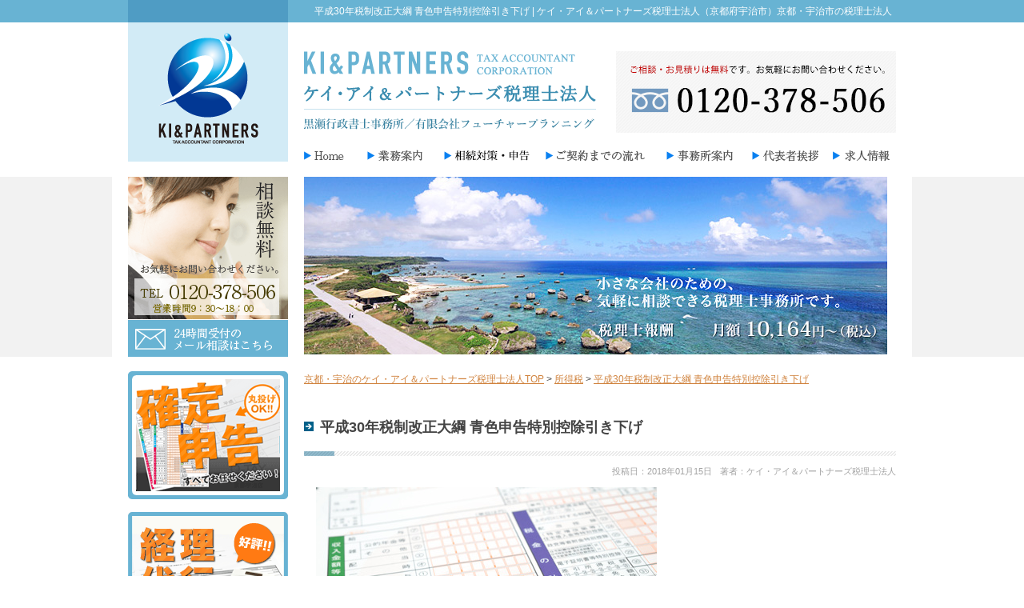

--- FILE ---
content_type: text/html; charset=UTF-8
request_url: https://ki-partners-tax.jp/7773/
body_size: 10210
content:
<!DOCTYPE html>
<html lang="ja" prefix="og: http://ogp.me/ns# fb: http://www.facebook.com/2008/fbml">
<head>
<meta charset="UTF-8">
<meta http-equiv="X-UA-Compatible" content="IE=edge">
<meta name="viewport" content="width=device-width,initial-scale=1.0">
<meta name="author" content="ケイ・アイ＆パートナーズ税理士法人">
<!--OGP開始-->
<meta property="fb:admins" content="1073741825" />
<meta property="og:locale" content="ja_JP" />
<meta property="og:type" content="article" />
<meta property="og:description" content="平成30年税制改正大綱で基礎控除に引き続き、個人事業者等の青色申告の特典である「青色申告特別控除」が現行６５万円から５５万円に引き下げられます。その内容は以下のとおりです。 青色申告特別控除引き下げ " />
<meta property="og:title" content="平成30年税制改正大綱 青色申告特別控除引き下げ" />
<meta property="og:url" content="https://ki-partners-tax.jp/7773/" />
<meta property="og:site_name" content="ケイ・アイ＆パートナーズ税理士法人" />
<meta property="og:image" content="https://ki-partners-tax.jp/wp-content/uploads/2020/07/kurose-office-cover.jpg" />

<link rel="stylesheet" type="text/css" href="https://ki-partners-tax.jp/wp-content/themes/kurose-temp/style.css?20220306" />
<link rel="alternate" type="application/rss+xml" title="京都・宇治のケイ・アイ＆パートナーズ税理士法人 &raquo; フィード" href="https://ki-partners-tax.jp/feed/" />
<link rel="icon" href="https://ki-partners-tax.jp/wp-content/themes/kurose-temp/img/favicon.ico" />
<link rel="apple-touch-icon" href="https://ki-partners-tax.jp/wp-content/themes/kurose-temp/img/apple-touch-icon.png" />
<script src="https://ki-partners-tax.jp/wp-content/themes/kurose-temp/script/script-all.js"></script>
	<style>img:is([sizes="auto" i], [sizes^="auto," i]) { contain-intrinsic-size: 3000px 1500px }</style>
	
		<!-- All in One SEO 4.8.8 - aioseo.com -->
		<title>平成30年税制改正大綱 青色申告特別控除引き下げ | ケイ・アイ＆パートナーズ税理士法人（京都府宇治市）</title>
	<meta name="description" content="平成30年税制改正大綱で基礎控除に引き続き、個人事業者等の青色申告の特典である「青色申告特別控除」が現行６５万" />
	<meta name="robots" content="max-image-preview:large" />
	<meta name="author" content="admin"/>
	<meta name="keywords" content="平成30年税制改正大綱,青色申告特別控除,所得税,税制改正" />
	<link rel="canonical" href="https://ki-partners-tax.jp/7773/" />
	<meta name="generator" content="All in One SEO (AIOSEO) 4.8.8" />
		<script type="application/ld+json" class="aioseo-schema">
			{"@context":"https:\/\/schema.org","@graph":[{"@type":"Article","@id":"https:\/\/ki-partners-tax.jp\/7773\/#article","name":"\u5e73\u621030\u5e74\u7a0e\u5236\u6539\u6b63\u5927\u7db1 \u9752\u8272\u7533\u544a\u7279\u5225\u63a7\u9664\u5f15\u304d\u4e0b\u3052 | \u30b1\u30a4\u30fb\u30a2\u30a4\uff06\u30d1\u30fc\u30c8\u30ca\u30fc\u30ba\u7a0e\u7406\u58eb\u6cd5\u4eba\uff08\u4eac\u90fd\u5e9c\u5b87\u6cbb\u5e02\uff09","headline":"\u5e73\u621030\u5e74\u7a0e\u5236\u6539\u6b63\u5927\u7db1 \u9752\u8272\u7533\u544a\u7279\u5225\u63a7\u9664\u5f15\u304d\u4e0b\u3052","author":{"@id":"https:\/\/ki-partners-tax.jp\/author\/admin\/#author"},"publisher":{"@id":"https:\/\/ki-partners-tax.jp\/#organization"},"image":{"@type":"ImageObject","url":"https:\/\/ki-partners-tax.jp\/wp-content\/uploads\/2020\/07\/kurose-office-cover.jpg","width":730,"height":383,"caption":"\u9ed2\u702c\u7a0e\u7406\u58eb\u4e8b\u52d9\u6240"},"datePublished":"2018-01-15T08:30:16+09:00","dateModified":"2018-01-14T10:25:13+09:00","inLanguage":"ja","mainEntityOfPage":{"@id":"https:\/\/ki-partners-tax.jp\/7773\/#webpage"},"isPartOf":{"@id":"https:\/\/ki-partners-tax.jp\/7773\/#webpage"},"articleSection":"\u6240\u5f97\u7a0e, \u7a0e\u5236\u6539\u6b63, \u5e73\u621030\u5e74\u7a0e\u5236\u6539\u6b63\u5927\u7db1, \u9752\u8272\u7533\u544a\u7279\u5225\u63a7\u9664"},{"@type":"BreadcrumbList","@id":"https:\/\/ki-partners-tax.jp\/7773\/#breadcrumblist","itemListElement":[{"@type":"ListItem","@id":"https:\/\/ki-partners-tax.jp#listItem","position":1,"name":"\u30db\u30fc\u30e0","item":"https:\/\/ki-partners-tax.jp","nextItem":{"@type":"ListItem","@id":"https:\/\/ki-partners-tax.jp\/category\/%e7%a8%8e%e5%88%b6%e6%94%b9%e6%ad%a3\/#listItem","name":"\u7a0e\u5236\u6539\u6b63"}},{"@type":"ListItem","@id":"https:\/\/ki-partners-tax.jp\/category\/%e7%a8%8e%e5%88%b6%e6%94%b9%e6%ad%a3\/#listItem","position":2,"name":"\u7a0e\u5236\u6539\u6b63","item":"https:\/\/ki-partners-tax.jp\/category\/%e7%a8%8e%e5%88%b6%e6%94%b9%e6%ad%a3\/","nextItem":{"@type":"ListItem","@id":"https:\/\/ki-partners-tax.jp\/7773\/#listItem","name":"\u5e73\u621030\u5e74\u7a0e\u5236\u6539\u6b63\u5927\u7db1 \u9752\u8272\u7533\u544a\u7279\u5225\u63a7\u9664\u5f15\u304d\u4e0b\u3052"},"previousItem":{"@type":"ListItem","@id":"https:\/\/ki-partners-tax.jp#listItem","name":"\u30db\u30fc\u30e0"}},{"@type":"ListItem","@id":"https:\/\/ki-partners-tax.jp\/7773\/#listItem","position":3,"name":"\u5e73\u621030\u5e74\u7a0e\u5236\u6539\u6b63\u5927\u7db1 \u9752\u8272\u7533\u544a\u7279\u5225\u63a7\u9664\u5f15\u304d\u4e0b\u3052","previousItem":{"@type":"ListItem","@id":"https:\/\/ki-partners-tax.jp\/category\/%e7%a8%8e%e5%88%b6%e6%94%b9%e6%ad%a3\/#listItem","name":"\u7a0e\u5236\u6539\u6b63"}}]},{"@type":"Organization","@id":"https:\/\/ki-partners-tax.jp\/#organization","name":"\u30b1\u30a4\u30fb\u30a2\u30a4\uff06\u30d1\u30fc\u30c8\u30ca\u30fc\u30ba\u7a0e\u7406\u58eb\u6cd5\u4eba","description":"\u4eac\u90fd\u5e9c\u5b87\u6cbb\u5e02\u306e\u30b1\u30a4\u30fb\u30a2\u30a4\uff06\u30d1\u30fc\u30c8\u30ca\u30fc\u30ba\u7a0e\u7406\u58eb\u6cd5\u4eba\u3067\u3059\u3002\u5f53\u4e8b\u52d9\u6240\u306f\u5c0f\u3055\u306a\u4f1a\u793e\u306e\u70ba\u306e\u3001\u6c17\u8efd\u306b\u76f8\u8ac7\u3067\u304d\u308b\u7a0e\u7406\u58eb\u4e8b\u52d9\u6240\u3067\u3059\u3002\u7a0e\u7406\u58eb\u5831\u916c \u6708\u984d,400\uff5e\u306e\u7d4c\u6e08\u7684\u306a\u30b5\u30fc\u30d3\u30b9\u3092\u5404\u7a2e\u53d6\u308a\u63c3\u3048\u3001\u5fa1\u793e\u306e\u7d4c\u55b6\u3092\u5f37\u529b\u306b\u30b5\u30dd\u30fc\u30c8\u3044\u305f\u3057\u307e\u3059\u3002","url":"https:\/\/ki-partners-tax.jp\/","telephone":"+81774251200","logo":{"@type":"ImageObject","url":"https:\/\/ki-partners-tax.jp\/wp-content\/uploads\/2021\/04\/ki-partners-tax-logo.jpg","@id":"https:\/\/ki-partners-tax.jp\/7773\/#organizationLogo","width":200,"height":200,"caption":"\u30b1\u30a4\u30fb\u30a2\u30a4\uff06\u30d1\u30fc\u30c8\u30ca\u30fc\u30ba\u7a0e\u7406\u58eb\u6cd5\u4eba"},"image":{"@id":"https:\/\/ki-partners-tax.jp\/7773\/#organizationLogo"},"sameAs":["https:\/\/www.facebook.com\/kurose.office\/","https:\/\/twitter.com\/yuji_kurose"]},{"@type":"Person","@id":"https:\/\/ki-partners-tax.jp\/author\/admin\/#author","url":"https:\/\/ki-partners-tax.jp\/author\/admin\/","name":"admin","image":{"@type":"ImageObject","@id":"https:\/\/ki-partners-tax.jp\/7773\/#authorImage","url":"https:\/\/secure.gravatar.com\/avatar\/ca0a475be6b85ec2ea23b8eaf5407c418dd513784ad977c2aeba95eb1eb41304?s=96&d=mm&r=g","width":96,"height":96,"caption":"admin"}},{"@type":"WebPage","@id":"https:\/\/ki-partners-tax.jp\/7773\/#webpage","url":"https:\/\/ki-partners-tax.jp\/7773\/","name":"\u5e73\u621030\u5e74\u7a0e\u5236\u6539\u6b63\u5927\u7db1 \u9752\u8272\u7533\u544a\u7279\u5225\u63a7\u9664\u5f15\u304d\u4e0b\u3052 | \u30b1\u30a4\u30fb\u30a2\u30a4\uff06\u30d1\u30fc\u30c8\u30ca\u30fc\u30ba\u7a0e\u7406\u58eb\u6cd5\u4eba\uff08\u4eac\u90fd\u5e9c\u5b87\u6cbb\u5e02\uff09","description":"\u5e73\u621030\u5e74\u7a0e\u5236\u6539\u6b63\u5927\u7db1\u3067\u57fa\u790e\u63a7\u9664\u306b\u5f15\u304d\u7d9a\u304d\u3001\u500b\u4eba\u4e8b\u696d\u8005\u7b49\u306e\u9752\u8272\u7533\u544a\u306e\u7279\u5178\u3067\u3042\u308b\u300c\u9752\u8272\u7533\u544a\u7279\u5225\u63a7\u9664\u300d\u304c\u73fe\u884c\uff16\uff15\u4e07","inLanguage":"ja","isPartOf":{"@id":"https:\/\/ki-partners-tax.jp\/#website"},"breadcrumb":{"@id":"https:\/\/ki-partners-tax.jp\/7773\/#breadcrumblist"},"author":{"@id":"https:\/\/ki-partners-tax.jp\/author\/admin\/#author"},"creator":{"@id":"https:\/\/ki-partners-tax.jp\/author\/admin\/#author"},"image":{"@type":"ImageObject","url":"https:\/\/ki-partners-tax.jp\/wp-content\/uploads\/2020\/07\/kurose-office-cover.jpg","@id":"https:\/\/ki-partners-tax.jp\/7773\/#mainImage","width":730,"height":383,"caption":"\u9ed2\u702c\u7a0e\u7406\u58eb\u4e8b\u52d9\u6240"},"primaryImageOfPage":{"@id":"https:\/\/ki-partners-tax.jp\/7773\/#mainImage"},"datePublished":"2018-01-15T08:30:16+09:00","dateModified":"2018-01-14T10:25:13+09:00"},{"@type":"WebSite","@id":"https:\/\/ki-partners-tax.jp\/#website","url":"https:\/\/ki-partners-tax.jp\/","name":"\u30b1\u30a4\u30fb\u30a2\u30a4\uff06\u30d1\u30fc\u30c8\u30ca\u30fc\u30ba\u7a0e\u7406\u58eb\u6cd5\u4eba","description":"\u4eac\u90fd\u5e9c\u5b87\u6cbb\u5e02\u306e\u30b1\u30a4\u30fb\u30a2\u30a4\uff06\u30d1\u30fc\u30c8\u30ca\u30fc\u30ba\u7a0e\u7406\u58eb\u6cd5\u4eba\u3067\u3059\u3002\u5f53\u4e8b\u52d9\u6240\u306f\u5c0f\u3055\u306a\u4f1a\u793e\u306e\u70ba\u306e\u3001\u6c17\u8efd\u306b\u76f8\u8ac7\u3067\u304d\u308b\u7a0e\u7406\u58eb\u4e8b\u52d9\u6240\u3067\u3059\u3002\u7a0e\u7406\u58eb\u5831\u916c \u6708\u984d\\8,400\uff5e\u306e\u7d4c\u6e08\u7684\u306a\u30b5\u30fc\u30d3\u30b9\u3092\u5404\u7a2e\u53d6\u308a\u63c3\u3048\u3001\u5fa1\u793e\u306e\u7d4c\u55b6\u3092\u5f37\u529b\u306b\u30b5\u30dd\u30fc\u30c8\u3044\u305f\u3057\u307e\u3059\u3002","inLanguage":"ja","publisher":{"@id":"https:\/\/ki-partners-tax.jp\/#organization"}}]}
		</script>
		<!-- All in One SEO -->

</head>
<body class="wp-singular post-template-default single single-post postid-7773 single-format-standard wp-theme-kurose-temp">

<!-- header -->
<div id="header">
<div id="logo"><a href="/"><img src="https://ki-partners-tax.jp/wp-content/themes/kurose-temp/img/logo.png" width="200" height="202" alt="KUROSE TAX ACCOUNTANT OFFICE" /></a></div>

<div id="hdr_txt">
<div class="header">平成30年税制改正大綱 青色申告特別控除引き下げ | ケイ・アイ＆パートナーズ税理士法人（京都府宇治市）京都・宇治市の税理士法人</div>
</div>

<div id="logo_txt">
<div><a href="/"><img src="https://ki-partners-tax.jp/wp-content/themes/kurose-temp/img/logo_txt.png" width="365" height="98" alt="京都の税理士:ケイ・アイ＆パートナーズ税理士法人" /></a></div>
</div>

<div id="tel"><img src="https://ki-partners-tax.jp/wp-content/themes/kurose-temp/img/tel-01.png?20251014" width="350" height="102" alt="電話0120-378-506" /></div>

<div id="menu">
<a href="https://ki-partners-tax.jp/"><img src="https://ki-partners-tax.jp/wp-content/themes/kurose-temp/img/menu1.png" width="70" height="15" class="imgover" alt="Home" /></a>
<a href="https://ki-partners-tax.jp/service/"><img src="https://ki-partners-tax.jp/wp-content/themes/kurose-temp/img/menu2.png" width="93" height="15" class="imgover" alt="業務内容" /></a>
<a href="https://ki-partners-tax.jp/sozoku/"><img src="https://ki-partners-tax.jp/wp-content/themes/kurose-temp/img/menu7.png" width="125" height="15" class="imgover" alt="相続対策・申告" /></a>
<a href="https://ki-partners-tax.jp/flow/"><img src="https://ki-partners-tax.jp/wp-content/themes/kurose-temp/img/menu3.png" width="147" height="15" class="imgover" alt="ご契約までの流れ" /></a>
<a href="https://ki-partners-tax.jp/office/"><img src="https://ki-partners-tax.jp/wp-content/themes/kurose-temp/img/menu4.png" width="105" height="15" class="imgover" alt="事業所案内" /></a>
<a href="https://ki-partners-tax.jp/profile/"><img src="https://ki-partners-tax.jp/wp-content/themes/kurose-temp/img/menu5.png" width="88" height="15" class="imgover" alt="代表者挨拶" /></a>
<a href="https://ki-partners-tax.jp/jobs/"><img src="https://ki-partners-tax.jp/wp-content/themes/kurose-temp/img/menu6.png" width="72" height="15" class="imgover ml15" alt="求人情報" /></a>
</div>

<div id="catch1"><img src="https://ki-partners-tax.jp/wp-content/themes/kurose-temp/img/tel_side.png" width="200" height="178" alt="相談無料" /></div>
<div id="catch2"><a href="https://ki-partners-tax.jp/mail/sformmail.php"><img src="https://ki-partners-tax.jp/wp-content/themes/kurose-temp/img/btn_mail.png" width="200" height="46" class="imgover" alt="24時間受付のメール相談はこちら" /></a></div>


<div id="slideshow">
<img src="https://ki-partners-tax.jp/wp-content/themes/kurose-temp/img/top/slide1.jpg" width="740" height="225" alt="小さな会社の為の気軽に相談できる税理士事務所です。" class="active"  />
<img src="https://ki-partners-tax.jp/wp-content/themes/kurose-temp/img/top/slide2.jpg" width="740" height="225" alt="経験・実績豊富な当事務所にお任せください。多くの社長様に選んでいただいております。"/>
<img src="https://ki-partners-tax.jp/wp-content/themes/kurose-temp/img/top/slide3.jpg" width="740" height="225" alt="選ばれる理由があります。会社の設立から決算・申告までお任せください。" />
</div>
</div>

<!-- content -->

<div id="content">
<div id="main">


<!-- breadcrumb-->
<div id="pan">
<div class="breadcrumbs" itemscope itemtype="https://schema.org/BreadcrumbList">
<!-- Breadcrumb NavXT 7.4.1 -->
<span itemprop="itemListElement" itemscope itemtype="https://schema.org/ListItem"><a itemprop="item" href="https://ki-partners-tax.jp" class="home"><span itemprop="name">京都・宇治のケイ・アイ＆パートナーズ税理士法人TOP</span></a><meta itemprop="position" content="1"></span> &gt; <span itemprop="itemListElement" itemscope itemtype="https://schema.org/ListItem"><a itemprop="item" href="https://ki-partners-tax.jp/category/%e6%89%80%e5%be%97%e7%a8%8e/" class="taxonomy category"><span itemprop="name">所得税</span></a><meta itemprop="position" content="2"></span> &gt; <span itemprop="itemListElement" itemscope itemtype="https://schema.org/ListItem"><a itemprop="item" href="https://ki-partners-tax.jp/7773/" class="post post-post current-item"><span itemprop="name">平成30年税制改正大綱 青色申告特別控除引き下げ</span></a><meta itemprop="position" content="3"></span></div>
</div>
<!-- //breadcrumb-->

<div class="hentry">
<h1 class="sub entry-title">平成30年税制改正大綱 青色申告特別控除引き下げ</h1>
<div class="vcard author">著者：<span class="fn">ケイ・アイ＆パートナーズ税理士法人</span></div>
<div class="date published updated">投稿日：2018年01月15日</div>
<div id="entrybody" class="entry-content">
<p><img fetchpriority="high" decoding="async" src="https://ki-partners-tax.jp/wp-content/uploads/2018/01/kakushin1.jpg" alt="" width="426" height="282" class="alignleft size-full wp-image-7762" /></p>
<p>平成30年税制改正大綱で基礎控除に引き続き、個人事業者等の青色申告の特典である「青色申告特別控除」が現行６５万円から５５万円に引き下げられます。その内容は以下のとおりです。</p>
<h2 class="sub2 clearfix">青色申告特別控除引き下げ</h2>
<p>【国税・地方税】<br />
①取引を正規の簿記の原則に従って記録している者に係る青色申告特別控除の控除額を現行65万円から55万円に引き下げる。</p>
<p>②上記①にかかわらず、上記①の取引を正規の簿記の原則に従って記録している者であって、次に掲げる要件のいずれかを満たすものに係る青色申告特別控除の控除額を65万円とする。</p>
<p>イ その年分の事業に係る仕訳帳及び総勘定元帳について、電子計算機を使用して作成する国税関係帳簿書類の保存方法等の特例に関する法律に定めるところにより電磁的記録の備付け及び保存を行っていること。</p>
<p>ロ その年分の所得税の確定申告書、貸借対照表及び損益計算書等の提出を、その提出期限までに電子情報処理組織（e-Tax）を使用して行うこと。</p>
<p>【適用時期】<br />
平成32 年分以後の所得税及び平成33 年度分以後の個人住民税について適用されます。</p>
<h2 class="sub2 clearfix">正規の簿記の原則とは？</h2>
<p>青色申告特別控除65万円を適用する時の要件である「正規の簿記の原則」ですが、簿記を学習していなければ一体何かわからないところです。正規の簿記の原則とは、簡単に説明しますと以下のとおりです。</p>
<p>資産、負債及び資本に影響を及ぼす一切の取引を正規の簿記の原則に従い、整然と、かつ、明瞭に記録し、その記録に基づき、貸借対照表及び損益計算書を作成しなければならないとの規定に基づく記帳方法をいいます。一般的には、複式簿記がこれにあたります。</p>
<h2 class="sub2 clearfix">対策</h2>
<p>まずは、従来からの要件である複式簿記（正規の簿記の原則）により記帳を行い、貸借対照表及び損益計算書を作成しなければならないというところの対策の一つは、ＭＦクラウドや弥生会計オンラインといった「クラウド会計」を利用することによって、会計データを金融機関やクレジット会社から入手出来たり、簡単に入力が行えますので、複式簿記を実現することが可能となります。</p>
<p>次に、確定申告のときの対応ですが、確定申告書・貸借対照表・損益計算書等の提出をe-tax（電子申告）により提出期限までに行えば、今までどおり青色申告特別控除65万円を適用することができます。<br />
＊上記②ロの要件</p>
<p>&nbsp;</p>
<p>平成32年度からは青色申告特別控除65万円を適用して確定申告書等を紙ベースで提出されている方は要注意です。</p>
<p>京都・宇治市のケイ・アイ＆パートナーズ税理士法人（旧：黒瀬税理士事務所）では、<a href="https://ki-partners-tax.jp/">確定申告の無料相談</a>を実施中です。また、ＭＦクラウドや弥生会計オンラインをご利用されていて、「データが正しいのかわからない？」「入力集計はしているが税金が多額になる！」といったお悩みもお気軽にご相談ください。</p>
<div class='yarpp yarpp-related yarpp-related-website yarpp-template-list'>
<!-- YARPP List -->
<h3 class="sub">　関連記事</h3><ol>
<li><a href="https://ki-partners-tax.jp/9413/" rel="bookmark" title="確定申告期限が延長される見通し！">確定申告期限が延長される見通し！</a></li>
<li><a href="https://ki-partners-tax.jp/keieikaizenkassikazeisei" rel="bookmark" title="経営改善活性化税制">経営改善活性化税制</a></li>
<li><a href="https://ki-partners-tax.jp/7727/" rel="bookmark" title="平成30年度税制改正大綱が発表されました！">平成30年度税制改正大綱が発表されました！</a></li>
<li><a href="https://ki-partners-tax.jp/syotokukakudai20190924" rel="bookmark" title="所得拡大促進税制が大きく変化！">所得拡大促進税制が大きく変化！</a></li>
<li><a href="https://ki-partners-tax.jp/kokugaifuyou20200120" rel="bookmark" title="国外居住親族の扶養控除 令和2年度税制改正により変わる！？">国外居住親族の扶養控除 令和2年度税制改正により変わる！？</a></li>
</ol>
</div>
</div>

<div id="icons" class="clearfix">

<div id="sns">
<div class="sns-btn">
<!-- tweet-btn -->
<a href="https://twitter.com/share?ref_src=twsrc%5Etfw" class="twitter-share-button" data-show-count="false">Tweet</a><div class="lazyload" data-script="https://platform.twitter.com/widgets.js"></div>
</div>
<div class="sns-btn">
<!-- facebook-btn -->
<div id="fb-root"></div>
<div class="lazyload" data-script="https://connect.facebook.net/ja_JP/sdk.js#xfbml=1&version=v7.0&appId=262494230581421&autoLogAppEvents=1"></div>
<div class="fb-like" data-href="" data-width="" data-layout="button_count" data-action="like" data-size="small" data-share="false"></div>
</div>
<div class="sns-btn">
<!-- hatena-btn -->
<a href="https://b.hatena.ne.jp/entry/" class="hatena-bookmark-button" data-hatena-bookmark-layout="basic-counter" title="このエントリーをはてなブックマークに追加"><img src="https://ki-partners-tax.jp/wp-content/themes/kurose-temp/img/spacer.png" data-src="https://b.st-hatena.com/images/v4/public/entry-button/button-only@2x.png" alt="このエントリーをはてなブックマークに追加" width="20" height="20" style="border: none;" class="lazyload" /></a><div class="lazyload" data-script="https://b.st-hatena.com/js/bookmark_button.js"></div>
</div>
</div>

<div id="entrydata">
<p>カテゴリ：<a href="https://ki-partners-tax.jp/category/%e6%89%80%e5%be%97%e7%a8%8e/" rel="category tag">所得税</a>, <a href="https://ki-partners-tax.jp/category/%e7%a8%8e%e5%88%b6%e6%94%b9%e6%ad%a3/" rel="category tag">税制改正</a></p>
<p>タグ：<a href="https://ki-partners-tax.jp/tag/%e5%b9%b3%e6%88%9030%e5%b9%b4%e7%a8%8e%e5%88%b6%e6%94%b9%e6%ad%a3%e5%a4%a7%e7%b6%b1/" rel="tag">平成30年税制改正大綱</a>, <a href="https://ki-partners-tax.jp/tag/%e9%9d%92%e8%89%b2%e7%94%b3%e5%91%8a%e7%89%b9%e5%88%a5%e6%8e%a7%e9%99%a4/" rel="tag">青色申告特別控除</a></p>
</div>
</div>

</div>


<div class="fb-comments" data-href="https://ki-partners-tax.jp/7773/" data-width="740" data-numposts="5" data-colorscheme="light"></div>

<div id="news">
<h3><img src="https://ki-partners-tax.jp/wp-content/themes/kurose-temp/img/top/read_news.png" width="740" height="31" alt="お役立ち情報" /></h3>
<table class="list_table">
		<tr><th>2025.12.10</th><td><a href="https://ki-partners-tax.jp/2025-26nenmatsunenshi">年末年始休業のご案内　ケイ・アイ＆パートナーズ税理士法人</a></td></tr>
		<tr><th>2023.07.18</th><td><a href="https://ki-partners-tax.jp/300mushinkokukasanzei">300万円超の無申告加算税引上げ</a></td></tr>
		<tr><th>2022.10.17</th><td><a href="https://ki-partners-tax.jp/12467/">マネーフォワード クラウド会計検定2級を取得しました！</a></td></tr>
		<tr><th>2022.07.11</th><td><a href="https://ki-partners-tax.jp/r4rosenka202207">令和4年度路線価発表！下落？</a></td></tr>
		<tr><th>2022.05.30</th><td><a href="https://ki-partners-tax.jp/chinagesokushin20220530">賃上げ促進税制を活用！</a></td></tr>
</table>
</div>

<div class="contact2">
<div class="btn_toi2"><a href="/mail/sformmail.php"><img src="https://ki-partners-tax.jp/wp-content/themes/kurose-temp/img/btn_toi.png" width="185" height="29" class="imgover" alt="メール相談はこちら（24時間受付）" /></a></div>
</div>

</div><!-- main -->

<!-- side -->

<div id="side">
<div class="side_banner1">
<a href="https://xn--1lqt0lp2g6u2a7xd467b.com/" target="_blank" rel="noopener noreferrer"><img src="https://ki-partners-tax.jp/wp-content/themes/kurose-temp/img/kakuteishinkoku.png" width="200" height="160" class="imgover" alt="確定申告京都.com" /></a>
</div>
<div class="side_banner2">
<a href="https://ki-partners-tax.jp/keiridaiko/"><img src="https://ki-partners-tax.jp/wp-content/themes/kurose-temp/img/keiridaiko-top-banner.png" width="200" height="160" class="imgover" alt="経理代行サービス" /></a>
</div>
<div id="btn_area">
<img src="https://ki-partners-tax.jp/wp-content/themes/kurose-temp/img/cnt_title.png" width="200" height="37" alt="取扱業務" />
<ul>
<li><a href="/service/#komon"><img src="https://ki-partners-tax.jp/wp-content/themes/kurose-temp/img/btn1.png" width="200" height="32" class="imgover" alt="税務顧問サービス" /></a></li>
<li><a href="/service/#dokuritsu"><img src="https://ki-partners-tax.jp/wp-content/themes/kurose-temp/img/btn2.png" width="200" height="32" class="imgover" alt="起業・独立開業支援" /></a></li>
<li><a href="/service/#keikaku"><img src="https://ki-partners-tax.jp/wp-content/themes/kurose-temp/img/btn3.png" width="200" height="32" class="imgover" alt="経営計画支援" /></a></li>
<li><a href="/service/#soft"><img src="https://ki-partners-tax.jp/wp-content/themes/kurose-temp/img/btn4.png" width="200" height="32" class="imgover" alt="会計ソフト導入支援" /></a></li>
<li><a href="/service/#yushi"><img src="https://ki-partners-tax.jp/wp-content/themes/kurose-temp/img/btn5.png" width="200" height="32" class="imgover" alt="融資対策" /></a></li>
<li><a href="/service/#henko"><img src="https://ki-partners-tax.jp/wp-content/themes/kurose-temp/img/btn6.png" width="200" height="32" class="imgover" alt="税理士変更" /></a></li>
<li><a href="/service/#sonota"><img src="https://ki-partners-tax.jp/wp-content/themes/kurose-temp/img/btn8.png" width="200" height="32" class="imgover" alt="給与計算代行" /></a></li>
<li><a href="/service/#sonota"><img src="https://ki-partners-tax.jp/wp-content/themes/kurose-temp/img/btn9.png" width="200" height="32" class="imgover" alt="年末調整・法定調書" /></a></li>
<li><a href="/service/#sonota"><img src="https://ki-partners-tax.jp/wp-content/themes/kurose-temp/img/btn10.png" width="200" height="32" class="imgover" alt="相続税・贈与税・譲渡所得" /></a></li>
<li><a href="/service/#sonota"><img src="https://ki-partners-tax.jp/wp-content/themes/kurose-temp/img/btn11.png" width="200" height="32" class="imgover" alt="各種許認可申請サービス" /></a></li>
</ul>
</div>

<div class="banner_area">
<a href="https://www.yayoi-kk.co.jp/products/account-ol/" target="_blank" rel="noopener noreferrer"><img src="https://ki-partners-tax.jp/wp-content/themes/kurose-temp/img/yayoi-kaikei.jpg" width="200" height="39" alt="弥生会計オンライン" class="imgover" /></a>
<p class="small">弥生会計オンライン</p>
</div>

<div class="banner_area">
<a href="https://biz.moneyforward.com/" target="_blank" rel="noopener noreferrer"><img src="https://ki-partners-tax.jp/wp-content/themes/kurose-temp/img/mf_kaikei_blue3.jpg" width="200" height="167" alt="マネーフォワードクラウド会計" class="imgover" /></a>
<p class="small">マネーフォワードクラウド会計</p>
</div>

<div class="banner_area">
<a href="https://www.freee.co.jp/" target="_blank" rel="noopener noreferrer"><img src="https://ki-partners-tax.jp/wp-content/themes/kurose-temp/img/freee-banner.jpg" width="200" height="112" alt="クラウド会計ソフト freee" class="imgover" /></a>
<p class="small">クラウド会計ソフト freee</p>
</div>

<div class="banner_area">
<a href="https://www.mykomon.com/MyKomon/" target="_blank" rel="noopener noreferrer"><img src="https://ki-partners-tax.jp/wp-content/themes/kurose-temp/img/mykomon_logo_blue.jpg" width="200" height="58" alt="MyKomon" class="imgover" /></a>
<p class="small">上記バナーより『楽しい給与計算』へログインできます。</p>
</div>

<div class="youtube">
<a href="https://www.youtube.com/watch?v=RjXOKV7nn20" target="_blank" rel="noopener noreferrer"><img src="https://ki-partners-tax.jp/wp-content/themes/kurose-temp/img/youtube6.jpg" width="200" height="125" alt="バックオフィス業務をマネーフォワード クラウドで自動化" class="imgover" /></a><br />
<p class="small">バックオフィス業務をマネーフォワード クラウドで自動化</p>
</div>

<div class="youtube">
<a href="https://www.youtube.com/watch?v=3LlsyCCZ6DE" target="_blank" rel="noopener noreferrer"><img src="https://ki-partners-tax.jp/wp-content/themes/kurose-temp/img/youtube5.jpg" width="200" height="125" alt="マネーフォワード クラウド会計" class="imgover" /></a><br />
<p class="small">マネーフォワード クラウド会計</p>
</div>

<div class="banner_freee">
<a href="https://advisors-freee.jp/advisors/61048" target="_blank" rel="noopener noreferrer"><img src="https://ki-partners-tax.jp/wp-content/themes/kurose-temp/img/freee-advisor-4.jpg" width="150" height="150" alt="freee認定アドバイザー" /></a>
<br />
<p class="small">freee認定アドバイザー</p>
</div>

<div class="banner_area">
<a href="https://www.tkc.jp/" target="_blank" rel="noopener noreferrer"><img src="https://ki-partners-tax.jp/wp-content/themes/kurose-temp/img/tkc-rogo5.jpg" width="200" height="159" alt="TKC全国会" /></a>
</div>

<div class="banner_area" id="facebook_side_area">
<div class="lazyload" data-script="https://connect.facebook.net/ja_JP/sdk.js#xfbml=1&version=v7.0&appId=262494230581421&autoLogAppEvents=1"></div>
<div class="fb-like-box" data-href="https://www.facebook.com/kurose.office" data-width="200" data-height="300" data-colorscheme="light" data-show-faces="true" data-header="true" data-stream="false" data-show-border="true"></div>
</div>

<div class="banner_area" id="twitter_side_area">
<a class="twitter-timeline" href="https://twitter.com/yuji_kurose" data-widget-id="425867469312389121">@yuji_kurose からのツイート</a>
<div class="lazyload" data-script="https://ki-partners-tax.jp/wp-content/themes/kurose-temp/script/twitter-w.js"></div>
</div>

<!--
<div class="banner_area">
<div class="ban"><a href="https://kurose-office.at.webry.info/" target="_blank" rel="nofollow noopener noreferrer"><img src="https://ki-partners-tax.jp/wp-content/themes/kurose-temp/img/ban_blog.png" width="200" height="68" class="imgover" alt="ブログ-海勇館" /></a></div>
<div class="ban"><a href="https://ki-partners-tax.jp/jobs/" rel="noopener noreferrer"><img src="https://ki-partners-tax.jp/wp-content/themes/kurose-temp/img/bnr_jobs2.png" width="200" height="45" class="imgover" alt="求人情報（税理士補助）" /></a></div>
</div>
-->

<div class="read"><img src="https://ki-partners-tax.jp/wp-content/themes/kurose-temp/img/read_side1.png" width="200" height="23" alt="お役立ち情報" />
<ul>	<li class="cat-item cat-item-302"><a href="https://ki-partners-tax.jp/category/freee/">freee</a> (15)
</li>
	<li class="cat-item cat-item-13"><a href="https://ki-partners-tax.jp/category/%e3%81%8a%e5%be%97%e3%81%aa%e3%82%ad%e3%83%a3%e3%83%b3%e3%83%9a%e3%83%bc%e3%83%b3/">お得なキャンペーン</a> (7)
</li>
	<li class="cat-item cat-item-18"><a href="https://ki-partners-tax.jp/category/%e3%81%8a%e7%9f%a5%e3%82%89%e3%81%9b/">お知らせ</a> (91)
</li>
	<li class="cat-item cat-item-341"><a href="https://ki-partners-tax.jp/category/%e3%82%af%e3%83%a9%e3%82%a6%e3%83%89%e4%bc%9a%e8%a8%88/">クラウド会計</a> (23)
</li>
	<li class="cat-item cat-item-374"><a href="https://ki-partners-tax.jp/category/%e3%82%b3%e3%83%ad%e3%83%8a%e9%96%a2%e9%80%a3%e6%94%af%e6%8f%b4%e7%ad%96/">コロナ関連支援策</a> (22)
</li>
	<li class="cat-item cat-item-309"><a href="https://ki-partners-tax.jp/category/%ef%bd%8d%ef%bd%86%e3%82%af%e3%83%a9%e3%82%a6%e3%83%89/">マネーフォワードクラウド会計</a> (31)
</li>
	<li class="cat-item cat-item-15"><a href="https://ki-partners-tax.jp/category/%e4%bc%9a%e7%a4%be%e8%a8%ad%e7%ab%8b/">会社設立</a> (31)
</li>
	<li class="cat-item cat-item-28"><a href="https://ki-partners-tax.jp/category/%e5%bc%a5%e7%94%9f%e4%bc%9a%e8%a8%88/">弥生会計</a> (39)
</li>
	<li class="cat-item cat-item-33"><a href="https://ki-partners-tax.jp/category/%e7%9b%b8%e7%b6%9a%e7%a8%8e%e3%80%81%e8%b4%88%e4%b8%8e%e7%a8%8e/">相続税、贈与税</a> (14)
</li>
	<li class="cat-item cat-item-6"><a href="https://ki-partners-tax.jp/category/%e7%a2%ba%e5%ae%9a%e7%94%b3%e5%91%8a/">確定申告</a> (60)
</li>
	<li class="cat-item cat-item-4"><a href="https://ki-partners-tax.jp/category/setsuzei/">節税</a> (57)
</li>
</ul>
</div>
<div class="read"><img src="https://ki-partners-tax.jp/wp-content/themes/kurose-temp/img/read_side2.png" width="200" height="23" alt="月間アーカイブ" />
<ul>	<li><a href='https://ki-partners-tax.jp/date/2025/12/'>2025年12月</a>&nbsp;(1)</li>
	<li><a href='https://ki-partners-tax.jp/date/2023/07/'>2023年7月</a>&nbsp;(1)</li>
	<li><a href='https://ki-partners-tax.jp/date/2023/06/'>2023年6月</a>&nbsp;(1)</li>
	<li><a href='https://ki-partners-tax.jp/date/2023/01/'>2023年1月</a>&nbsp;(1)</li>
	<li><a href='https://ki-partners-tax.jp/date/2022/11/'>2022年11月</a>&nbsp;(1)</li>
	<li><a href='https://ki-partners-tax.jp/date/2022/10/'>2022年10月</a>&nbsp;(2)</li>
	<li><a href='https://ki-partners-tax.jp/date/2022/09/'>2022年9月</a>&nbsp;(1)</li>
	<li><a href='https://ki-partners-tax.jp/date/2022/08/'>2022年8月</a>&nbsp;(1)</li>
	<li><a href='https://ki-partners-tax.jp/date/2022/07/'>2022年7月</a>&nbsp;(1)</li>
	<li><a href='https://ki-partners-tax.jp/date/2022/06/'>2022年6月</a>&nbsp;(1)</li>
	<li><a href='https://ki-partners-tax.jp/date/2022/05/'>2022年5月</a>&nbsp;(2)</li>
	<li><a href='https://ki-partners-tax.jp/date/2022/04/'>2022年4月</a>&nbsp;(1)</li>
</ul>
</div>
</div><!-- #side end -->
</div><!-- #content end -->

<!-- footer -->

<div id="footer">
<div id="f_inner">
<div id="f_in1">京都・宇治のケイ・アイ＆パートナーズ税理士法人<br />（経済産業省認定・経営革新等支援機関）<br />黒瀬行政書士事務所<br />有限会社フューチャープランニング </div>
<div id="f_in2">〒611-0024　京都府宇治市琵琶台１丁目２番１<br />フリーダイヤル　0120-378-506<br />TEL　0774-25-1200<br />FAX　0774-25-1201</div>
<div id="f_in3">対応地域：<br />
  宇治市、京都市北区、京都市上京区、京都市中京区、京都市南区、京都市伏見区、京都市下京区<br />京都市左京区、京都市右京区、京都市西京区、大阪府、城陽市、京田辺市、八幡市、長岡京市<br />亀岡市、宇治田原町、久御山町、和束町、井出町、精華町、大津市、草津市、守山市、野洲市<br />栗東市、湖南市、東近江市、近江八幡市、甲賀市</div>
<ul id="f_link1">
<li><a href="/">･ケイ・アイ＆パートナーズ税理士法人TOP</a></li>
<li><a href="/service/">･業務案内</a></li>
<li><a href="/flow/">･ご契約までの流れ</a></li>
<li><a href="/office/">･事務所案内</a></li>
<li><a href="/profile/">･代表者挨拶</a></li>
<li><a href="/jobs/">･求人情報</a></li>
</ul>
<ul id="f_link2">
<li><a href="/service/#komon">･税務顧問サービス</a></li>
<li><a href="/service/#dokuritsu">･起業・独立開業支援</a></li>
<li><a href="/service/#keikaku">･経営計画支援</a></li>
<li><a href="/service/#soft">･会計ソフト導入支援</a></li>
<li><a href="/service/#yushi">･融資対策</a></li>
<li><a href="/service/#henko">･税理士変更</a></li>
<li><a href="/service/#sonota">･給与計算代行</a></li>
<li><a href="/service/#sonota">･年末調整・法定調書</a></li>
<li><a href="/service/#sonota">･相続税・贈与税・譲渡所得</a></li>
<li><a href="/service/#sonota">･各種許認可申請サービス</a></li>
</ul>
<ul id="f_link3">
<li><a href="/policy/">･プライバシーポリシー</a></li>
<li><a href="/link/">･リンク</a></li>
<!--<li><a href="https://kurose-office.at.webry.info/" target="_blank" rel="nofollow noopener noreferrer">･所長の趣味ブログ</a></li>-->
<li><a href="https://twitter.com/yuji_kurose">･Twitter</a></li>
<li><a href="https://www.facebook.com/kurose.office">･Facebook</a></li>
<li><a href="https://www.facebook.com/yuji.kurose.2">･Facebook（黒瀬勇治）</a></li>
<li><a href="https://www.big-advance.site/s/161/1307">･京銀Big Advance ケイ・アイ＆パートナーズ税理士法人サイト</a></li>
</ul>
</div>
</div>
<script type="speculationrules">
{"prefetch":[{"source":"document","where":{"and":[{"href_matches":"\/*"},{"not":{"href_matches":["\/wp-*.php","\/wp-admin\/*","\/wp-content\/uploads\/*","\/wp-content\/*","\/wp-content\/plugins\/*","\/wp-content\/themes\/kurose-temp\/*","\/*\\?(.+)"]}},{"not":{"selector_matches":"a[rel~=\"nofollow\"]"}},{"not":{"selector_matches":".no-prefetch, .no-prefetch a"}}]},"eagerness":"conservative"}]}
</script>


<!-- Google Tag Manager -->
<script>(function(w,d,s,l,i){w[l]=w[l]||[];w[l].push({'gtm.start':
new Date().getTime(),event:'gtm.js'});var f=d.getElementsByTagName(s)[0],
j=d.createElement(s),dl=l!='dataLayer'?'&l='+l:'';j.async=true;j.src=
'https://www.googletagmanager.com/gtm.js?id='+i+dl;f.parentNode.insertBefore(j,f);
})(window,document,'script','dataLayer','GTM-5WPB2WV');</script>
<!-- End Google Tag Manager -->

</body>
</html>